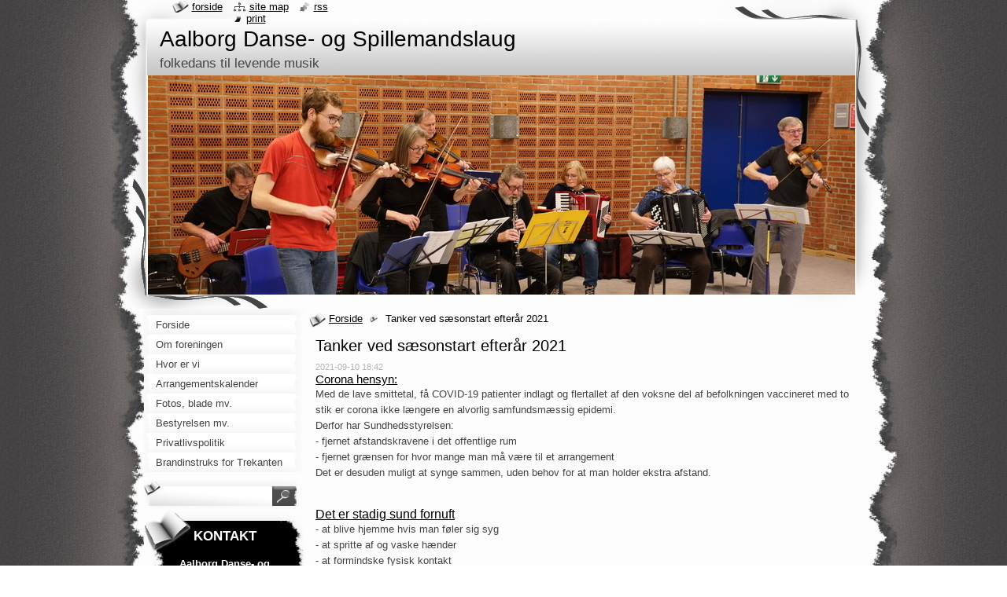

--- FILE ---
content_type: text/html; charset=UTF-8
request_url: https://www.aalborgdanseogspillemandslaug.dk/news/tanker-ved-saesonstart-efterar-2021/
body_size: 8435
content:
<!--[if lte IE 9]><!DOCTYPE HTML PUBLIC "-//W3C//DTD HTML 4.01 Transitional//EN" "https://www.w3.org/TR/html4/loose.dtd"><![endif]-->
<!DOCTYPE html>
<!--[if IE]><html class="ie" lang="da"><![endif]-->
<!--[if gt IE 9]><!--> 
<html lang="da">
<!--<![endif]-->
  <head>
    <!--[if lt IE 8]><meta http-equiv="X-UA-Compatible" content="IE=EmulateIE7"><![endif]--><!--[if IE 8]><meta http-equiv="X-UA-Compatible" content="IE=EmulateIE8"><![endif]--><!--[if IE 9]><meta http-equiv="X-UA-Compatible" content="IE=EmulateIE9"><![endif]-->
    <base href="https://www.aalborgdanseogspillemandslaug.dk/">
  <meta charset="utf-8">
  <meta name="description" content="">
  <meta name="keywords" content="">
  <meta name="generator" content="Webnode">
  <meta name="apple-mobile-web-app-capable" content="yes">
  <meta name="apple-mobile-web-app-status-bar-style" content="black">
  <meta name="format-detection" content="telephone=no">
    <link rel="icon" type="image/svg+xml" href="/favicon.svg" sizes="any">  <link rel="icon" type="image/svg+xml" href="/favicon16.svg" sizes="16x16">  <link rel="icon" href="/favicon.ico"><link rel="canonical" href="https://www.aalborgdanseogspillemandslaug.dk/news/tanker-ved-saesonstart-efterar-2021/">
<script type="text/javascript">(function(i,s,o,g,r,a,m){i['GoogleAnalyticsObject']=r;i[r]=i[r]||function(){
			(i[r].q=i[r].q||[]).push(arguments)},i[r].l=1*new Date();a=s.createElement(o),
			m=s.getElementsByTagName(o)[0];a.async=1;a.src=g;m.parentNode.insertBefore(a,m)
			})(window,document,'script','//www.google-analytics.com/analytics.js','ga');ga('create', 'UA-797705-6', 'auto',{"name":"wnd_header"});ga('wnd_header.set', 'dimension1', 'W1');ga('wnd_header.set', 'anonymizeIp', true);ga('wnd_header.send', 'pageview');var pageTrackerAllTrackEvent=function(category,action,opt_label,opt_value){ga('send', 'event', category, action, opt_label, opt_value)};</script>
  <link rel="alternate" type="application/rss+xml" href="https://aalborgdanseogspillemandslaug.dk/rss/all.xml" title="View all articles">
<!--[if lte IE 9]><style type="text/css">.cke_skin_webnode iframe {vertical-align: baseline !important;}</style><![endif]-->
    <title>Tanker ved sæsonstart efterår 2021 :: Aalborg Danse- og Spillemandslaug</title>
    <meta name="robots" content="index, follow">
    <meta name="googlebot" content="index, follow">   
    <link href="https://d11bh4d8fhuq47.cloudfront.net/_system/skins/v9/50000791/css/style.css" rel="stylesheet" type="text/css" media="screen,projection,handheld,tv">
    <link href="https://d11bh4d8fhuq47.cloudfront.net/_system/skins/v9/50000791/css/print.css" rel="stylesheet" type="text/css" media="print">
    <script type="text/javascript" src="https://d11bh4d8fhuq47.cloudfront.net/_system/skins/v9/50000791/js/functions.js"></script>
    <!--[if IE]>
			<script type="text/javascript" src="https://d11bh4d8fhuq47.cloudfront.net/_system/skins/v9/50000791/js/functions-ie.js"></script>
		<![endif]-->
    <!--[if IE 6]>
      <script type="text/javascript" src="https://d11bh4d8fhuq47.cloudfront.net/_system/skins/v9/50000791/js/png.js"></script>
			<script type="text/javascript">
        DD_belatedPNG.fix('#header, .homepage a, .print a, .sitemap a, .rss a, li');
        DD_belatedPNG.fixPNG('#header, .homepage a, .print a, .sitemap a, .rss a, li');
      </script> 
    <![endif]--> 
  
				<script type="text/javascript">
				/* <![CDATA[ */
					
					if (typeof(RS_CFG) == 'undefined') RS_CFG = new Array();
					RS_CFG['staticServers'] = new Array('https://d11bh4d8fhuq47.cloudfront.net/');
					RS_CFG['skinServers'] = new Array('https://d11bh4d8fhuq47.cloudfront.net/');
					RS_CFG['filesPath'] = 'https://www.aalborgdanseogspillemandslaug.dk/_files/';
					RS_CFG['filesAWSS3Path'] = 'https://1ac80fd6de.cbaul-cdnwnd.com/6691ef6c93a980f6b3fcea18b87a8d27/';
					RS_CFG['lbClose'] = 'Luk';
					RS_CFG['skin'] = 'default';
					if (!RS_CFG['labels']) RS_CFG['labels'] = new Array();
					RS_CFG['systemName'] = 'Webnode';
						
					RS_CFG['responsiveLayout'] = 0;
					RS_CFG['mobileDevice'] = 0;
					RS_CFG['labels']['copyPasteSource'] = 'Læs mere:';
					
				/* ]]> */
				</script><style type="text/css">/* <![CDATA[ */#c8577r77defmha {position: absolute;font-size: 13px !important;font-family: "Arial", helvetica, sans-serif !important;white-space: nowrap;z-index: 2147483647;-webkit-user-select: none;-khtml-user-select: none;-moz-user-select: none;-o-user-select: none;user-select: none;}#f9ztkfbb {position: relative;top: -14px;}* html #f9ztkfbb { top: -11px; }#f9ztkfbb a { text-decoration: none !important; }#f9ztkfbb a:hover { text-decoration: underline !important; }#h45otek6e1g {z-index: 2147483647;display: inline-block !important;font-size: 16px;padding: 7px 59px 9px 59px;background: transparent url(https://d11bh4d8fhuq47.cloudfront.net/img/footer/footerButtonWebnodeHover.png?ph=1ac80fd6de) top left no-repeat;height: 18px;cursor: pointer;}* html #h45otek6e1g { height: 36px; }#h45otek6e1g:hover { background: url(https://d11bh4d8fhuq47.cloudfront.net/img/footer/footerButtonWebnode.png?ph=1ac80fd6de) top left no-repeat; }#dn043j73f6332f { display: none; }#ddk20nswy8fa {z-index: 3000;text-align: left !important;position: absolute;height: 88px;font-size: 13px !important;color: #ffffff !important;font-family: "Arial", helvetica, sans-serif !important;overflow: hidden;cursor: pointer;}#ddk20nswy8fa a {color: #ffffff !important;}#rb6c7mbfg {color: #36322D !important;text-decoration: none !important;font-weight: bold !important;float: right;height: 31px;position: absolute;top: 19px;right: 15px;cursor: pointer;}#cf45a9c11p2p8i { float: right; padding-right: 27px; display: block; line-height: 31px; height: 31px; background: url(https://d11bh4d8fhuq47.cloudfront.net/img/footer/footerButton.png?ph=1ac80fd6de) top right no-repeat; white-space: nowrap; }#fhb04b115muwtd { position: relative; left: 1px; float: left; display: block; width: 15px; height: 31px; background: url(https://d11bh4d8fhuq47.cloudfront.net/img/footer/footerButton.png?ph=1ac80fd6de) top left no-repeat; }#rb6c7mbfg:hover { color: #36322D !important; text-decoration: none !important; }#rb6c7mbfg:hover #cf45a9c11p2p8i { background: url(https://d11bh4d8fhuq47.cloudfront.net/img/footer/footerButtonHover.png?ph=1ac80fd6de) top right no-repeat; }#rb6c7mbfg:hover #fhb04b115muwtd { background: url(https://d11bh4d8fhuq47.cloudfront.net/img/footer/footerButtonHover.png?ph=1ac80fd6de) top left no-repeat; }#fc0out849e57 {padding-right: 11px;padding-right: 11px;float: right;height: 60px;padding-top: 18px;background: url(https://d11bh4d8fhuq47.cloudfront.net/img/footer/footerBubble.png?ph=1ac80fd6de) top right no-repeat;}#i07d8175p0p {float: left;width: 18px;height: 78px;background: url(https://d11bh4d8fhuq47.cloudfront.net/img/footer/footerBubble.png?ph=1ac80fd6de) top left no-repeat;}* html #h45otek6e1g { filter: progid:DXImageTransform.Microsoft.AlphaImageLoader(src='https://d11bh4d8fhuq47.cloudfront.net/img/footer/footerButtonWebnode.png?ph=1ac80fd6de'); background: transparent; }* html #h45otek6e1g:hover { filter: progid:DXImageTransform.Microsoft.AlphaImageLoader(src='https://d11bh4d8fhuq47.cloudfront.net/img/footer/footerButtonWebnodeHover.png?ph=1ac80fd6de'); background: transparent; }* html #fc0out849e57 { height: 78px; background-image: url(https://d11bh4d8fhuq47.cloudfront.net/img/footer/footerBubbleIE6.png?ph=1ac80fd6de);  }* html #i07d8175p0p { background-image: url(https://d11bh4d8fhuq47.cloudfront.net/img/footer/footerBubbleIE6.png?ph=1ac80fd6de);  }* html #cf45a9c11p2p8i { background-image: url(https://d11bh4d8fhuq47.cloudfront.net/img/footer/footerButtonIE6.png?ph=1ac80fd6de); }* html #fhb04b115muwtd { background-image: url(https://d11bh4d8fhuq47.cloudfront.net/img/footer/footerButtonIE6.png?ph=1ac80fd6de); }* html #rb6c7mbfg:hover #rbcGrSigTryButtonRight { background-image: url(https://d11bh4d8fhuq47.cloudfront.net/img/footer/footerButtonHoverIE6.png?ph=1ac80fd6de);  }* html #rb6c7mbfg:hover #rbcGrSigTryButtonLeft { background-image: url(https://d11bh4d8fhuq47.cloudfront.net/img/footer/footerButtonHoverIE6.png?ph=1ac80fd6de);  }/* ]]> */</style><script type="text/javascript" src="https://d11bh4d8fhuq47.cloudfront.net/_system/client/js/compressed/frontend.package.1-3-108.js?ph=1ac80fd6de"></script><style type="text/css"></style></head>
  <body>    <div id="body_bg">
      <div id="site_bg">
        <div id="site">
        
          <!-- HEADER -->
          <div id="header">
            <div id="logozone">               
              <div id="logo"><a href="home/" title="Gå til forsiden."><span id="rbcSystemIdentifierLogo">Aalborg Danse- og Spillemandslaug</span></a></div>          
              <p id="moto"><span id="rbcCompanySlogan" class="rbcNoStyleSpan">folkedans til levende musik</span></p>
            </div>    
            <div id="illustration">                            
              <img src="https://1ac80fd6de.cbaul-cdnwnd.com/6691ef6c93a980f6b3fcea18b87a8d27/200000119-b596ab596c/2023-01-16_039_900.jpg?ph=1ac80fd6de" width="899" height="279" alt="">            </div>         
          </div>
          <!-- /HEADER -->
          
          <div class="cleaner"><!-- / --></div>
          
          <!-- MAIN -->
          <div id="mainWide">
            
            <!-- CONTENT -->
            <div id="content">
                          
              <!-- NAVIGATOR -->
              <div id="pageNavigator" class="rbcContentBlock">                        <div id="navigator">           <a class="navFirstPage" href="/home/">Forside</a>      <span><span> &gt; </span></span>          <span id="navCurrentPage">Tanker ved sæsonstart efterår 2021</span>                 </div>            <div class="cleaner"><!-- / --></div>              </div>              <!-- /NAVIGATOR -->
              
              <div class="cleaner"><!-- / --></div>
              
              

		
		
		  <div class="box">
        <div class="boxTitle"><h1>Tanker ved sæsonstart efterår 2021</h1></div>
        <div class="boxContent">
          <div class="contentBox"> 
        
            <div class="articleTime"><ins>2021-09-10 18:42</ins></div>
  		      					 
            <div class="articleDetail">    
              									
              <h4><span font-size:="" new="" style="font-family: " times="">Corona hensyn:</span></h4>
<p><span font-size:="" new="" style="font-family: " times="">Med de lave smittetal, få COVID-19 patienter indlagt og flertallet af den voksne del af befolkningen vaccineret med to stik er corona ikke længere en alvorlig samfundsmæssig epidemi.<br>
Derfor har Sundhedsstyrelsen:<br>
- fjernet afstandskravene i det offentlige rum<br>
- fjernet grænsen for hvor mange man må være til et arrangement<br>
Det er desuden muligt at synge sammen, uden behov for at man holder ekstra afstand.</span></p>
<p>&nbsp;</p>
<h4><span style="font-size: 12pt; font-family: Helvetica, sans-serif;">Det er stadig sund fornuft</span></h4>
<p>- at blive hjemme hvis man føler sig syg<br>
- at spritte af og vaske hænder<br>
- at formindske fysisk kontakt</p>
<p><br>
Og så glæder vi os til et normalt liv med glædeligt samvær om dans og musik og fællessang, alt sammen i trygge rammer.</p>
<p>De bedste laugshilsener<br>
Jakob Frandsen<br>
Formand for Aalborg Danse- og Spillemandslaug</p>
<p>&nbsp;</p>
<p>&nbsp;</p>
      								      		
              					
              <div class="cleaner"><!-- / --></div>
              
              
              					
              <div class="cleaner"><!-- / --></div>
              
              <div class="rbcBookmarks"><div id="rbcBookmarks200000340"></div></div>
		<script type="text/javascript">
			/* <![CDATA[ */
			Event.observe(window, 'load', function(){
				var bookmarks = '<div style=\"float:left;\"><div style=\"float:left;\"><iframe src=\"//www.facebook.com/plugins/like.php?href=https://www.aalborgdanseogspillemandslaug.dk/news/tanker-ved-saesonstart-efterar-2021/&amp;send=false&amp;layout=button_count&amp;width=175&amp;show_faces=false&amp;action=like&amp;colorscheme=light&amp;font&amp;height=21&amp;appId=397846014145828&amp;locale=da_DK\" scrolling=\"no\" frameborder=\"0\" style=\"border:none; overflow:hidden; width:175px; height:21px; position:relative; top:1px;\" allowtransparency=\"true\"></iframe></div><div style=\"float:left;\"><a href=\"https://twitter.com/share\" class=\"twitter-share-button\" data-count=\"horizontal\" data-via=\"webnode\" data-lang=\"en\">Tweet</a></div><script type=\"text/javascript\">(function() {var po = document.createElement(\'script\'); po.type = \'text/javascript\'; po.async = true;po.src = \'//platform.twitter.com/widgets.js\';var s = document.getElementsByTagName(\'script\')[0]; s.parentNode.insertBefore(po, s);})();'+'<'+'/scr'+'ipt></div> <div class=\"addthis_toolbox addthis_default_style\" style=\"float:left;\"><a class=\"addthis_counter addthis_pill_style\"></a></div> <script type=\"text/javascript\">(function() {var po = document.createElement(\'script\'); po.type = \'text/javascript\'; po.async = true;po.src = \'https://s7.addthis.com/js/250/addthis_widget.js#pubid=webnode\';var s = document.getElementsByTagName(\'script\')[0]; s.parentNode.insertBefore(po, s);})();'+'<'+'/scr'+'ipt><div style=\"clear:both;\"></div>';
				$('rbcBookmarks200000340').innerHTML = bookmarks;
				bookmarks.evalScripts();
			});
			/* ]]> */
		</script>
		      
                        
              <div class="cleaner"><!-- / --></div>  			
              
              <div class="back"><a href="archive/news/">Tilbage</a></div>
                      
            </div>
        
          </div>
        </div>
      </div>
      
			
		
		  <div class="cleaner"><!-- / --></div>

		           
              
            </div>
            <!-- /CONTENT -->
            
            <!-- SIDEBAR -->
            <div id="sidebar">
            
              <!-- MENU -->  
              


      <div id="menuzone">

		<ul class="menu">
	<li class="first">
  
      <a href="/home/">
    
      <span>Forside</span>
      
  </a>
  
  </li>
	<li>
  
      <a href="/about-us/">
    
      <span>Om foreningen</span>
      
  </a>
  
  </li>
	<li>
  
      <a href="/contact-us/">
    
      <span>Hvor er vi</span>
      
  </a>
  
  </li>
	<li>
  
      <a href="/events-calendar/">
    
      <span>Arrangementskalender</span>
      
  </a>
  
  </li>
	<li>
  
      <a href="/fotos-og-dokumenter/">
    
      <span>Fotos, blade mv.</span>
      
  </a>
  
  </li>
	<li>
  
      <a href="/bestyrelsen/">
    
      <span>Bestyrelsen mv.</span>
      
  </a>
  
  </li>
	<li>
  
      <a href="/privatlivspolitik/">
    
      <span>Privatlivspolitik</span>
      
  </a>
  
  </li>
	<li class="last">
  
      <a href="/brandinstruks-for-trekanten/">
    
      <span>Brandinstruks for Trekanten</span>
      
  </a>
  
  </li>
</ul>

      </div>

					    
              <!-- /MENU -->
              
              <div class="cleaner"><!-- / --></div>
              
              <!-- SEARCH -->
              
        
      <div id="searchBox">

		<form action="/search/" method="get" id="fulltextSearch">

      	<label for="fulltextSearchText">Søg på siden</label>
        <div class="cleaner"><!-- / --></div>            		    
        <input type="text" name="text" id="fulltextSearchText">
        <button type="submit" id="fulltextSubmit"><span class="hidden">Søg</span></button>

		</form>


      </div>
      
      <div class="cleaner"><!-- / --></div>

		 
              <!-- /SEARCH -->
              
              <div class="cleaner"><!-- / --></div>
              
              <!-- CONTACT -->
              
          
      <div id="contact">
        <div id="contactTitle"><h2>Kontakt</h2></div>
        <div id="contactContent">
          
		

      <p class="name">Aalborg Danse- og Spillemandslaug</p>
      
      
      <p class="address">Asmus Muurmann</p>

	            
      
      
      <p class="phone">Tlf: 9392 2045</p>

	
      
	
	    <p class="email"><a href="mailto:Email: asmusmuurmann@yahoo.com ">Email: asmusmuurmann@yahoo.com </a></p>

	        

		
        
        </div>
      </div>
      
      <div class="cleaner"><!-- / --></div>

					          
              <!-- /CONTACT --> 
              
              <div class="cleaner"><!-- / --></div>       
              
                      
                    
                              
            </div>
            <!-- /SIDEBAR -->
            
            <hr class="cleaner">
            
          </div>
          <!-- /MAIN -->
          
          <div class="cleaner"><!-- / --></div>
          
          <!-- QUICK LINKS -->
          <table id="quickLinks">
            <tr><td>
              <div id="links">
                <p>
                  <span class="homepage"><a href="home/" title="Gå til forsiden.">Forside</a></span>
                  <span class="separator"> | </span>
                  <span class="sitemap"><a href="/sitemap/" title="Gå til site map">Site map</a></span>
                  <span class="separator"> | </span>
                  <span class="rss"><a href="/rss/" title="RSS Feeds">RSS</a></span>
                  <span class="separator"> | </span>
                  <span class="print"><a href="#" onclick="window.print(); return false;" title="Print siden">Print</a></span>
                 </p>  
              </div>
            </td><td>
              <div class="lang">               
                <div id="languageSelect"></div>			                			            
              </div>
            </td></tr>
          </table>
          <!-- /QUICK LINKS -->
          
          <!-- FOOTER -->
          <div id="footer">
            <div id="footerContent">
              <div id="footerLeft"><span id="rbcFooterText" class="rbcNoStyleSpan">© 2013 All rights reserved.</span></div>            
              <div id="footerRight"><span class="rbcSignatureText"><a href="https://www.webnode.com?utm_source=text&amp;utm_medium=footer&amp;utm_campaign=free3" rel="nofollow">Create a website for free</a><a id="h45otek6e1g" href="https://www.webnode.com?utm_source=button&amp;utm_medium=footer&amp;utm_campaign=free3" rel="nofollow"><span id="dn043j73f6332f">Webnode</span></a></span></div> 
            </div>
          </div>          
          <!-- /FOOTER -->
        
        </div>
      </div>
    </div>
    
    <script type="text/javascript">
		/* <![CDATA[ */

			RubicusFrontendIns.addObserver
			({

				onContentChange: function ()
        {
          RubicusFrontendIns.faqInit('faq', 'answerBlock');
          setContentSize();
        },

				onStartSlideshow: function()
				{
					$('slideshowControl').innerHTML	= '<span>Pause<'+'/span>';
					$('slideshowControl').title			= 'Sætter billedserien på pause';
					$('slideshowControl').onclick		= RubicusFrontendIns.stopSlideshow.bind(RubicusFrontendIns);
				},

				onStopSlideshow: function()
				{
					$('slideshowControl').innerHTML	= '<span>Billedserie<'+'/span>';
					$('slideshowControl').title			= 'Starter billedserie';
					$('slideshowControl').onclick		= RubicusFrontendIns.startSlideshow.bind(RubicusFrontendIns);
				},

				onShowImage: function()
				{
					if (RubicusFrontendIns.isSlideshowMode())
					{
						$('slideshowControl').innerHTML	= '<span>Pause<'+'/span>';
						$('slideshowControl').title			= 'Sætter billedserien på pause';
						$('slideshowControl').onclick		= RubicusFrontendIns.stopSlideshow.bind(RubicusFrontendIns);
					}
				}

			 });
			 
			  if (!$('detailScript'))
        {
          window.onload = setContentSize;
        }        
        document.body.onresize = setContentSize;
			  window.onresize = setContentSize;

			  RubicusFrontendIns.faqInit('faq', 'answerBlock');

			  RubicusFrontendIns.addFileToPreload('https://d11bh4d8fhuq47.cloudfront.net/_system/skins/v9/50000791/img/loading.gif');
			  
			  RubicusFrontendIns.addFileToPreload('https://d11bh4d8fhuq47.cloudfront.net/_system/skins/v9/50000791/img/search_btn_hover.jpg');
			  RubicusFrontendIns.addFileToPreload('https://d11bh4d8fhuq47.cloudfront.net/_system/skins/v9/50000791/img/menu_hover.jpg');
			  RubicusFrontendIns.addFileToPreload('https://d11bh4d8fhuq47.cloudfront.net/_system/skins/v9/50000791/img/submenu_hover.jpg');
			  RubicusFrontendIns.addFileToPreload('https://d11bh4d8fhuq47.cloudfront.net/_system/skins/v9/50000791/img/submenu2_hover.jpg');
			  RubicusFrontendIns.addFileToPreload('https://d11bh4d8fhuq47.cloudfront.net/_system/skins/v9/50000791/img/submit_hover.jpg');
			  
			  RubicusFrontendIns.addFileToPreload('https://d11bh4d8fhuq47.cloudfront.net/_system/skins/v9/50000791/img/photo118_hover.jpg');
			  RubicusFrontendIns.addFileToPreload('https://d11bh4d8fhuq47.cloudfront.net/_system/skins/v9/50000791/img/photo200_hover.jpg');
			  RubicusFrontendIns.addFileToPreload('https://d11bh4d8fhuq47.cloudfront.net/_system/skins/v9/50000791/img/product_img_hover.jpg');
			  
  		/* ]]> */
  	</script>
  <div id="rbcFooterHtml"></div><div style="display: none;" id="c8577r77defmha"><span id="f9ztkfbb">&nbsp;</span></div><div id="ddk20nswy8fa" style="display: none;"><a href="https://www.webnode.com?utm_source=window&amp;utm_medium=footer&amp;utm_campaign=free3" rel="nofollow"><div id="i07d8175p0p"><!-- / --></div><div id="fc0out849e57"><div><strong id="bct8u41accdk">Website powered by Webnode</strong><br /><span id="i527834b293ee">Launch your own website for free!</span></div><span id="rb6c7mbfg"><span id="fhb04b115muwtd"><!-- / --></span><span id="cf45a9c11p2p8i">Start here</span></span></div></a></div><script type="text/javascript">/* <![CDATA[ */var ihh4pmj2a = {sig: $('c8577r77defmha'),prefix: $('f9ztkfbb'),btn : $('h45otek6e1g'),win : $('ddk20nswy8fa'),winLeft : $('i07d8175p0p'),winLeftT : $('g85m12d69'),winLeftB : $('d433h23qnqflr'),winRght : $('fc0out849e57'),winRghtT : $('a1ig8d42h5'),winRghtB : $('dbrlm198c7gbc'),tryBtn : $('rb6c7mbfg'),tryLeft : $('fhb04b115muwtd'),tryRght : $('cf45a9c11p2p8i'),text : $('i527834b293ee'),title : $('bct8u41accdk')};ihh4pmj2a.sig.appendChild(ihh4pmj2a.btn);var h3vv5a61=0,ab4473b92b=0,agur35940os=0,cnh4jl81958b75,hgqs4e13wbf2e=$$('.rbcSignatureText')[0],dkxegfe4ql=false,h4cijmf3f8a08;function d175n3e1(){if (!dkxegfe4ql && pageTrackerAllTrackEvent){pageTrackerAllTrackEvent('Signature','Window show - web',ihh4pmj2a.sig.getElementsByTagName('a')[0].innerHTML);dkxegfe4ql=true;}ihh4pmj2a.win.show();agur35940os=ihh4pmj2a.tryLeft.offsetWidth+ihh4pmj2a.tryRght.offsetWidth+1;ihh4pmj2a.tryBtn.style.width=parseInt(agur35940os)+'px';ihh4pmj2a.text.parentNode.style.width = '';ihh4pmj2a.winRght.style.width=parseInt(20+agur35940os+Math.max(ihh4pmj2a.text.offsetWidth,ihh4pmj2a.title.offsetWidth))+'px';ihh4pmj2a.win.style.width=parseInt(ihh4pmj2a.winLeft.offsetWidth+ihh4pmj2a.winRght.offsetWidth)+'px';var wl=ihh4pmj2a.sig.offsetLeft+ihh4pmj2a.btn.offsetLeft+ihh4pmj2a.btn.offsetWidth-ihh4pmj2a.win.offsetWidth+12;if (wl<10){wl=10;}ihh4pmj2a.win.style.left=parseInt(wl)+'px';ihh4pmj2a.win.style.top=parseInt(ab4473b92b-ihh4pmj2a.win.offsetHeight)+'px';clearTimeout(cnh4jl81958b75);}function bper2kbwo(){cnh4jl81958b75=setTimeout('ihh4pmj2a.win.hide()',1000);}function bb1hcfegrr0(){var ph = RubicusFrontendIns.photoDetailHandler.lightboxFixed?document.getElementsByTagName('body')[0].offsetHeight/2:RubicusFrontendIns.getPageSize().pageHeight;ihh4pmj2a.sig.show();h3vv5a61=0;ab4473b92b=0;if (hgqs4e13wbf2e&&hgqs4e13wbf2e.offsetParent){var obj=hgqs4e13wbf2e;do{h3vv5a61+=obj.offsetLeft;ab4473b92b+=obj.offsetTop;} while (obj = obj.offsetParent);}if ($('rbcFooterText')){ihh4pmj2a.sig.style.color = $('rbcFooterText').getStyle('color');ihh4pmj2a.sig.getElementsByTagName('a')[0].style.color = $('rbcFooterText').getStyle('color');}ihh4pmj2a.sig.style.width=parseInt(ihh4pmj2a.prefix.offsetWidth+ihh4pmj2a.btn.offsetWidth)+'px';if (h3vv5a61<0||h3vv5a61>document.body.offsetWidth){h3vv5a61=(document.body.offsetWidth-ihh4pmj2a.sig.offsetWidth)/2;}if (h3vv5a61>(document.body.offsetWidth*0.55)){ihh4pmj2a.sig.style.left=parseInt(h3vv5a61+(hgqs4e13wbf2e?hgqs4e13wbf2e.offsetWidth:0)-ihh4pmj2a.sig.offsetWidth)+'px';}else{ihh4pmj2a.sig.style.left=parseInt(h3vv5a61)+'px';}if (ab4473b92b<=0 || RubicusFrontendIns.photoDetailHandler.lightboxFixed){ab4473b92b=ph-5-ihh4pmj2a.sig.offsetHeight;}ihh4pmj2a.sig.style.top=parseInt(ab4473b92b-5)+'px';}function g2ci0r455(){if (h4cijmf3f8a08){clearTimeout(h4cijmf3f8a08);}h4cijmf3f8a08 = setTimeout('bb1hcfegrr0()', 10);}Event.observe(window,'load',function(){if (ihh4pmj2a.win&&ihh4pmj2a.btn){if (hgqs4e13wbf2e){if (hgqs4e13wbf2e.getElementsByTagName("a").length > 0){ihh4pmj2a.prefix.innerHTML = hgqs4e13wbf2e.innerHTML + '&nbsp;';}else{ihh4pmj2a.prefix.innerHTML = '<a href="https://www.webnode.dk?utm_source=text&amp;utm_medium=footer&amp;utm_content=da-web-1&amp;utm_campaign=signature" rel="nofollow">'+hgqs4e13wbf2e.innerHTML + '</a>&nbsp;';}hgqs4e13wbf2e.style.visibility='hidden';}else{if (pageTrackerAllTrackEvent){pageTrackerAllTrackEvent('Signature','Missing rbcSignatureText','www.aalborgdanseogspillemandslaug.dk');}}bb1hcfegrr0();setTimeout(bb1hcfegrr0, 500);setTimeout(bb1hcfegrr0, 1000);setTimeout(bb1hcfegrr0, 5000);Event.observe(ihh4pmj2a.btn,'mouseover',d175n3e1);Event.observe(ihh4pmj2a.win,'mouseover',d175n3e1);Event.observe(ihh4pmj2a.btn,'mouseout',bper2kbwo);Event.observe(ihh4pmj2a.win,'mouseout',bper2kbwo);Event.observe(ihh4pmj2a.win,'click',function(){if (pageTrackerAllTrackEvent){pageTrackerAllTrackEvent('Signature','Window click - web','Website powered by Webnode',1);}document/*tolj0dyeb*/.location.href='https://www.webnode.com?utm_source=window&utm_medium=footer&utm_content=da-web-1&utm_campaign=signature';});Event.observe(window, 'resize', g2ci0r455);Event.observe(document.body, 'resize', g2ci0r455);RubicusFrontendIns.addObserver({onResize: g2ci0r455});RubicusFrontendIns.addObserver({onContentChange: g2ci0r455});RubicusFrontendIns.addObserver({onLightboxUpdate: bb1hcfegrr0});Event.observe(ihh4pmj2a.btn, 'click', function(){if (pageTrackerAllTrackEvent){pageTrackerAllTrackEvent('Signature','Button click - web',ihh4pmj2a.sig.getElementsByTagName('a')[0].innerHTML);}});Event.observe(ihh4pmj2a.tryBtn, 'click', function(){if (pageTrackerAllTrackEvent){pageTrackerAllTrackEvent('Signature','Try Button click - web','Website powered by Webnode',1);}});}});RubicusFrontendIns.addFileToPreload('https://d11bh4d8fhuq47.cloudfront.net/img/footer/footerButtonWebnode.png?ph=1ac80fd6de');RubicusFrontendIns.addFileToPreload('https://d11bh4d8fhuq47.cloudfront.net/img/footer/footerButton.png?ph=1ac80fd6de');RubicusFrontendIns.addFileToPreload('https://d11bh4d8fhuq47.cloudfront.net/img/footer/footerButtonHover.png?ph=1ac80fd6de');RubicusFrontendIns.addFileToPreload('https://d11bh4d8fhuq47.cloudfront.net/img/footer/footerBubble.png?ph=1ac80fd6de');if (Prototype.Browser.IE){RubicusFrontendIns.addFileToPreload('https://d11bh4d8fhuq47.cloudfront.net/img/footer/footerBubbleIE6.png?ph=1ac80fd6de');RubicusFrontendIns.addFileToPreload('https://d11bh4d8fhuq47.cloudfront.net/img/footer/footerButtonHoverIE6.png?ph=1ac80fd6de');}RubicusFrontendIns.copyLink = 'https://www.webnode.dk';RS_CFG['labels']['copyPasteBackLink'] = 'Lav din egen hjemmeside gratis:';/* ]]> */</script><script type="text/javascript">var keenTrackerCmsTrackEvent=function(id){if(typeof _jsTracker=="undefined" || !_jsTracker){return false;};try{var name=_keenEvents[id];var keenEvent={user:{u:_keenData.u,p:_keenData.p,lc:_keenData.lc,t:_keenData.t},action:{identifier:id,name:name,category:'cms',platform:'WND1',version:'2.1.157'},browser:{url:location.href,ua:navigator.userAgent,referer_url:document.referrer,resolution:screen.width+'x'+screen.height,ip:'13.58.44.109'}};_jsTracker.jsonpSubmit('PROD',keenEvent,function(err,res){});}catch(err){console.log(err)};};</script></body>
</html>